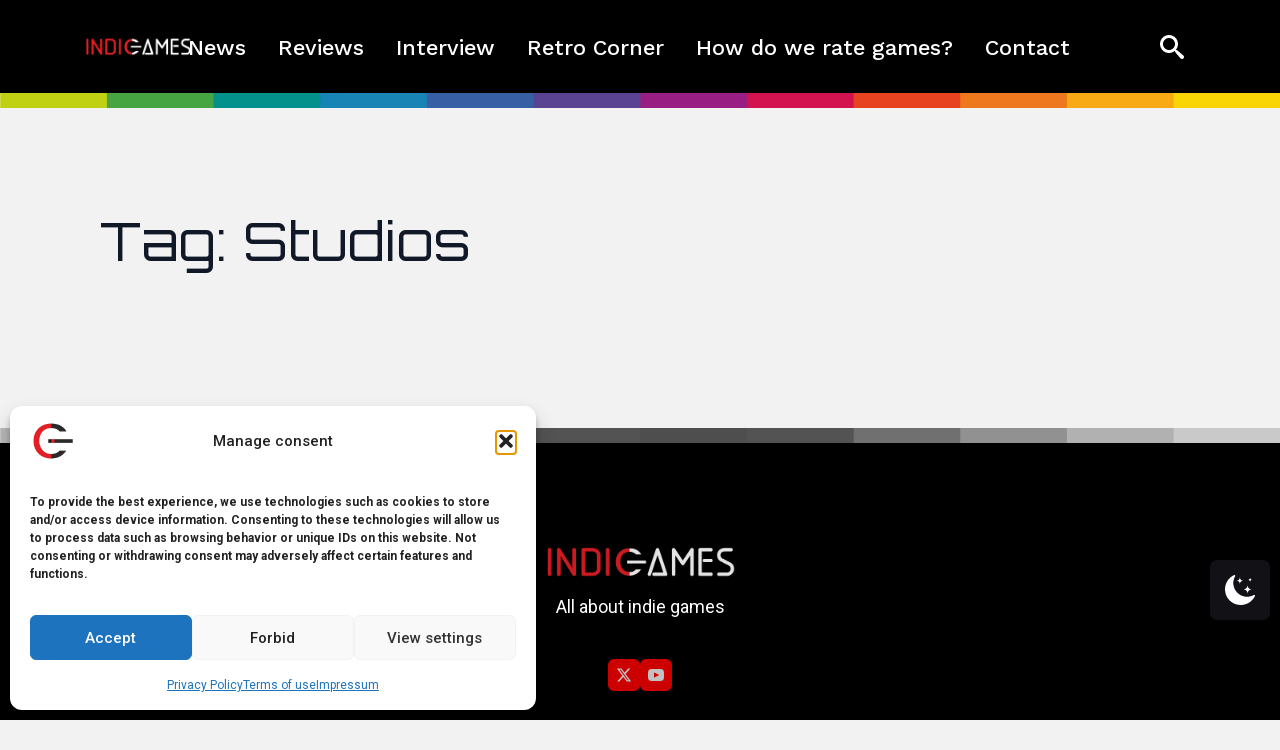

--- FILE ---
content_type: text/html; charset=utf-8
request_url: https://www.google.com/recaptcha/api2/aframe
body_size: 268
content:
<!DOCTYPE HTML><html><head><meta http-equiv="content-type" content="text/html; charset=UTF-8"></head><body><script nonce="kpGRCIg6FCK3fwPywgO4qw">/** Anti-fraud and anti-abuse applications only. See google.com/recaptcha */ try{var clients={'sodar':'https://pagead2.googlesyndication.com/pagead/sodar?'};window.addEventListener("message",function(a){try{if(a.source===window.parent){var b=JSON.parse(a.data);var c=clients[b['id']];if(c){var d=document.createElement('img');d.src=c+b['params']+'&rc='+(localStorage.getItem("rc::a")?sessionStorage.getItem("rc::b"):"");window.document.body.appendChild(d);sessionStorage.setItem("rc::e",parseInt(sessionStorage.getItem("rc::e")||0)+1);localStorage.setItem("rc::h",'1768841352176');}}}catch(b){}});window.parent.postMessage("_grecaptcha_ready", "*");}catch(b){}</script></body></html>

--- FILE ---
content_type: text/css
request_url: https://www.indie-games.eu/wp-content/uploads/breakdance/css/presets.css?v=b90650087fab1613f59264b1f57b14f1
body_size: -60
content:
.breakdance .bde-preset-36e51b5e-2174-43fa-ab59-4ebfcec59adf{--column-width:33.33%}

--- FILE ---
content_type: text/css
request_url: https://www.indie-games.eu/wp-content/uploads/breakdance/css/post-34218.css?v=9c7c803119b30c2acb996f2fdf32f26d
body_size: 15797
content:
.breakdance .bde-header-builder-34218-101{background:#000;--bde-header-width:100%}.breakdance .bde-header-builder-34218-101 .bde-header-builder__header-builder-border-top{height:1px;background:var(--bd-palette-color-4)}.breakdance .bde-header-builder-34218-101 .bde-header-builder__container{padding-bottom:20px;padding-top:20px}.breakdance .bde-header-builder-34218-101 .breakdance-menu{--link-alignment:start}@media (max-width:767px){.breakdance .bde-header-builder-34218-101 .bde-header-builder__container{flex-direction:column}}.breakdance .bde-div-34218-102{width:90%;flex-wrap:wrap;flex-direction:row;align-items:center}.breakdance .bde-div-34218-102{margin-right:5%;margin-left:5%}.breakdance .bde-div-34218-148{width:10%}@media (max-width:1119px){.breakdance .bde-div-34218-148{width:20%}}@media (max-width:1023px){.breakdance .bde-div-34218-148{width:30%}}@media (max-width:767px){.breakdance .bde-div-34218-148{width:50%}}@media (max-width:479px){.breakdance .bde-div-34218-148{width:50%}}.breakdance .bde-container-link-34218-103{transition-duration:300ms}.breakdance .bde-container-link-34218-103{opacity:0.9;transition:300ms ease all}.breakdance .bde-container-link-34218-103:hover{opacity:1;transform:scale(1.1)}.breakdance .bde-image-34218-104{width:100%}.breakdance .bde-image-34218-104 .breakdance-image-object{width:100%;height:auto}@media (max-width:767px){.breakdance .bde-image-34218-104{padding-top:1px}}.breakdance .bde-div-34218-149{width:80%}.breakdance .bde-div-34218-149{display:flex;flex-direction:row;flex-wrap:nowrap;justify-content:flex-end}@media (max-width:1119px){.breakdance .bde-div-34218-149{width:70%}}@media (max-width:1023px){.breakdance .bde-div-34218-149{width:60%}}@media (max-width:767px){.breakdance .bde-div-34218-149{width:40%}.breakdance .bde-div-34218-149{justify-content:center}}@media (max-width:479px){.breakdance .bde-div-34218-149{width:40%}}@media (max-width:1119px){.breakdance .bde-menu-34218-105 .breakdance-menu{--mobile-offset-y:52px;--menu-background:#FFF;--menu-hide-on-mobile:none;--toggle-layer-height:3px;--toggle-layer-color:#FFF;--toggle-layer-border-radius:2px}}@media (min-width:1120px){.breakdance .bde-menu-34218-105 .breakdance-menu{--menu-hide-on-desktop:none;--links-gap:24px;--link-color:#FFF;--link-color-hover:var(--bde-headings-color);--link-padding-top:8px;--link-padding-right:16px;--link-padding-bottom:8px;--link-padding-left:16px;--link-effect-color:#D1D5DB40;--link-effect-color-hover:#D1D5DB40;--link-effect-radius:6px;--dropdown-custom-offset-y:0px}.breakdance .bde-menu-34218-105 .breakdance-menu-link{color:#FFF}.breakdance .bde-menu-34218-105 .breakdance-menu-item:hover .breakdance-menu-link{color:var(--bde-headings-color)}.breakdance .bde-menu-34218-105 .breakdance-menu-item--active .breakdance-menu-link{color:var(--link-effect-text-color,var(--link-color))}.breakdance .bde-menu-34218-105 .breakdance-menu-item--active:hover .breakdance-menu-link{color:var(--link-effect-text-color,var(--link-color-hover))}}@media (max-width:1119px){.breakdance .bde-menu-34218-105 .breakdance-menu{--menu-hide-on-mobile:none}.breakdance .bde-menu-34218-105 .breakdance-menu{--links-gap:0;--dropdown-link-icon-display:none;--dropdown-link-description-display:none;--dropdown-links-gap:var(--gap-none)}.breakdance .bde-menu-34218-105 .breakdance-menu-list{align-items:stretch;background-color:var(--menu-background);display:none;flex-direction:column;left:var(--mobile-offset-x);max-height:var(--menu-max-height);overflow-y:auto;position:absolute;top:var(--mobile-offset-y,100%);width:calc(100vw - var(--menu-scrollbar-width, 0px));z-index:var(--bde-z-index-menu-mobile)}.breakdance .bde-menu-34218-105 .breakdance-menu--enabled .breakdance-menu-list{display:flex}.breakdance .bde-menu-34218-105 .breakdance-responsive-menu--bottom .breakdance-menu-list{bottom:var(--mobile-offset-y,100%);top:auto}.breakdance .bde-menu-34218-105 .breakdance-responsive-menu--open .breakdance-menu-list{opacity:1!important;pointer-events:auto!important;transform:none!important}.breakdance .bde-menu-34218-105 .breakdance-menu-list>.bde-button{border-top:var(--link-border);justify-content:var(--link-alignment);margin-left:0;padding:10px 15px}.breakdance .bde-menu-34218-105 .breakdance-menu-list>.bde-button .button-atom{width:var(--bde-button-width,100%)}.breakdance .bde-menu-34218-105 .breakdance-menu-list>:last-child{border-bottom:var(--link-border)}.breakdance .bde-menu-34218-105 .breakdance-menu--accordion .breakdance-menu-list:not(.is-visible):not(.is-collapsing),.breakdance .bde-menu-34218-105 .breakdance-menu--default .breakdance-menu-list:not(.is-visible):not(.is-collapsing){height:0;overflow:hidden;pointer-events:none;visibility:hidden}.breakdance .bde-menu-34218-105 .breakdance-menu--accordion .breakdance-menu-list.is-collapsing,.breakdance .bde-menu-34218-105 .breakdance-menu--default .breakdance-menu-list.is-collapsing{height:0;overflow:hidden;transition:var(--menu-duration) height ease-in-out,var(--menu-duration) visibility ease-in-out}.breakdance .bde-menu-34218-105 .breakdance-menu .breakdance-menu-link{border-top:var(--link-border);outline-offset:-1px;padding:var(--mobile-link-padding-top) var(--mobile-link-padding-right) var(--mobile-link-padding-bottom) var(--mobile-link-padding-left)}.breakdance .bde-menu-34218-105 .breakdance-menu-link-arrow{border-top:var(--link-border);bottom:0;position:absolute;right:0;top:0}.breakdance .bde-menu-34218-105 .hide-arrows-on-desktop .breakdance-menu-link-arrow{display:block}.breakdance .bde-menu-34218-105 .hide-arrows-on-mobile .breakdance-menu-link-arrow{display:none}.breakdance .bde-menu-34218-105 .breakdance-dropdown-floater{transform:none;visibility:visible}.breakdance .bde-menu-34218-105 .breakdance-dropdown--open .breakdance-dropdown-floater{transform:none}.breakdance .bde-menu-34218-105 .breakdance-dropdown-caret{display:none}.breakdance .bde-menu-34218-105 .breakdance-dropdown-body{background-color:var(--link-background-color);border-radius:0;border-top:var(--link-border);box-shadow:none;flex-direction:column}.breakdance .bde-menu-34218-105 .breakdance-dropdown--custom .breakdance-dropdown-floater,.breakdance .bde-menu-34218-105 .breakdance-menu--custom-width .breakdance-dropdown-floater{width:auto}.breakdance .bde-menu-34218-105 .breakdance-menu--placement-section-width .breakdance-dropdown-floater{width:100%}.breakdance .bde-menu-34218-105 .breakdance-dropdown-section{--dropdown-section-padding:0;--dropdown-section-gap:var(--gap-none)}.breakdance .bde-menu-34218-105 .breakdance-dropdown-section--additional{background-color:transparent;border-top:var(--link-border)}.breakdance .bde-menu-34218-105 .breakdance-dropdown-columns{--dropdown-columns-stack:column;--dropdown-columns-gap:var(--gap-none)}.breakdance .bde-menu-34218-105 .breakdance-dropdown-column{gap:var(--gap-none)}.breakdance .bde-menu-34218-105 .breakdance-dropdown-column+.breakdance-dropdown-column{border-top:var(--link-border)}.breakdance .bde-menu-34218-105 .breakdance-menu--collapse .breakdance-dropdown-column--collapsible{gap:var(--gap-none)}.breakdance .bde-menu-34218-105 .breakdance-menu--collapse .breakdance-dropdown-column--collapsible .breakdance-dropdown-item:first-child,.breakdance .bde-menu-34218-105 .breakdance-menu--collapse .breakdance-dropdown-column--collapsible:not(:first-child){border-top:var(--link-border)}.breakdance .bde-menu-34218-105 .breakdance-menu--collapse .breakdance-dropdown-column--collapsible .breakdance-dropdown-column__title{cursor:pointer;outline-offset:-1px}.breakdance .bde-menu-34218-105 .breakdance-menu--collapse .breakdance-dropdown-column--collapsible .breakdance-dropdown-links:not(.is-visible):not(.is-collapsing){height:0;overflow:hidden;pointer-events:none;visibility:hidden}.breakdance .bde-menu-34218-105 .breakdance-menu--collapse .breakdance-dropdown-column--collapsible .breakdance-dropdown-links.is-collapsing{height:0;overflow:hidden;transition:var(--menu-duration) height ease-in-out,var(--menu-duration) visibility ease-in-out}.breakdance .bde-menu-34218-105 .breakdance-dropdown-column__title{font-weight:500;justify-content:var(--link-alignment);padding:var(--mobile-link-level-2-padding-top) var(--mobile-link-level-2-padding-right) var(--mobile-link-level-2-padding-bottom) var(--mobile-link-level-2-padding-left);white-space:normal}.breakdance .bde-menu-34218-105 .breakdance-menu--collapse .breakdance-dropdown-column--collapsible .breakdance-dropdown-column__title:after{display:block}.breakdance .bde-menu-34218-105 .breakdance-dropdown-item+.breakdance-dropdown-item{border-top:var(--link-border)}.breakdance .bde-menu-34218-105 .breakdance-menu .breakdance-dropdown-link{justify-content:var(--link-alignment);outline-offset:-1px;padding:var(--mobile-link-level-3-padding-top) var(--mobile-link-level-3-padding-right) var(--mobile-link-level-3-padding-bottom) var(--mobile-link-level-3-padding-left);white-space:normal}.breakdance .bde-menu-34218-105 .breakdance-menu--no-titles .breakdance-dropdown-column__title{display:none}.breakdance .bde-menu-34218-105 .breakdance-menu-topbar{align-items:center;display:flex}.breakdance .bde-menu-34218-105 .breakdance-menu--offcanvas .breakdance-menu-list{bottom:0;height:100vh!important;left:0;max-height:none;max-width:100%;opacity:1;padding-top:var(--wp-admin--admin-bar--height,0);position:fixed;top:0;transform:translate3d(-100%,0,0);transition:var(--menu-duration) transform ease,var(--menu-duration) visibility ease;visibility:hidden;width:var(--mobile-offcanvas-width)}.breakdance .bde-menu-34218-105 .breakdance-menu--offcanvas.breakdance-responsive-menu--open .breakdance-menu-list{visibility:visible}.breakdance .bde-menu-34218-105 .breakdance-menu--offcanvas-right .breakdance-menu-list{left:auto;right:0;transform:translate3d(100%,0,0)}.breakdance .bde-menu-34218-105 .breakdance-menu--fullscreen .breakdance-menu-list{height:100vh!important;max-height:none!important;opacity:0;padding-top:var(--wp-admin--admin-bar--height,0);pointer-events:none;position:fixed;top:0;transition:var(--menu-duration) opacity ease,var(--menu-duration) visibility ease;visibility:hidden}.breakdance .bde-menu-34218-105 .breakdance-menu--fullscreen.breakdance-responsive-menu--open .breakdance-menu-list{visibility:visible}.breakdance .bde-menu-34218-105 .breakdance-dropdown--wp .breakdance-dropdown-section{margin-bottom:-1px}.breakdance .bde-menu-34218-105 .breakdance-dropdown--wp .breakdance-dropdown-link{padding:var(--mobile-link-level-2-padding-top) var(--mobile-link-level-2-padding-right) var(--mobile-link-level-2-padding-bottom) var(--mobile-link-level-2-padding-left)}.breakdance .bde-menu-34218-105 .breakdance-menu-toggle{display:flex}.breakdance .bde-menu-34218-105 .breakdance-menu--active-styles .breakdance-menu-item--active:before,.breakdance .bde-menu-34218-105 .breakdance-menu--effect .breakdance-menu-item:before{display:none}.breakdance .bde-menu-34218-105 .breakdance-menu-item--active .breakdance-menu-link{background-color:var(--link-background-color-active);color:var(--link-color-active)}@media (min-width:1120px){.breakdance .bde-menu-34218-105 .breakdance-menu{--menu-hide-on-desktop:none}}}@media (max-width:1023px){@media (max-width:1119px){.breakdance .bde-menu-34218-105 .breakdance-menu{--menu-hide-on-mobile:none}}@media (min-width:1120px){.breakdance .bde-menu-34218-105 .breakdance-menu{--menu-hide-on-desktop:none}}}@media (max-width:767px){@media (max-width:1119px){.breakdance .bde-menu-34218-105 .breakdance-menu{--menu-hide-on-mobile:none}}@media (min-width:1120px){.breakdance .bde-menu-34218-105 .breakdance-menu{--menu-hide-on-desktop:none}}}@media (max-width:479px){@media (max-width:1119px){.breakdance .bde-menu-34218-105 .breakdance-menu{--menu-hide-on-mobile:none}}@media (min-width:1120px){.breakdance .bde-menu-34218-105 .breakdance-menu{--menu-hide-on-desktop:none}}}.breakdance .breakdance-menu-item-34218-107{font-family:"Work Sans",sans-serif;font-size:1.375em}.breakdance .breakdance-menu-item-34218-107:hover{background-color:red}.breakdance .breakdance-menu-item-34218-150{font-family:"Work Sans",sans-serif;font-size:1.375em}.breakdance .breakdance-menu-item-34218-150:hover{background-color:red}.breakdance .breakdance-menu-item-34218-116{font-family:"Work Sans",sans-serif;font-size:1.375em}.breakdance .breakdance-menu-item-34218-116:hover{background-color:red}.breakdance .breakdance-menu-item-34218-156{font-family:"Work Sans",sans-serif;font-size:1.375em}.breakdance .breakdance-menu-item-34218-156:hover{background-color:red}.breakdance .breakdance-menu-item-34218-114{font-family:"Work Sans",sans-serif;font-size:1.375em}.breakdance .breakdance-menu-item-34218-114:hover{background-color:red}.breakdance .breakdance-menu-item-34218-117{font-family:"Work Sans",sans-serif;font-size:1.375em}.breakdance .breakdance-menu-item-34218-117:hover{background-color:red}.breakdance .bde-div-34218-155{width:10%}.breakdance .bde-div-34218-155{display:flex;flex-direction:column;align-items:flex-end;text-align:right}.breakdance .bde-search-form-34218-154 .search-form--classic .search-form__field::placeholder{color:}.breakdance .bde-search-form-34218-154 .search-form--expand .search-form__button{width:var(--searchFormSize);height:var(--searchFormSize)}.breakdance .bde-search-form-34218-154 .search-form--expand .search-form__field::placeholder{color:}.breakdance .bde-search-form-34218-154 .search-form--full-screen .search-form__field::placeholder{color:}.breakdance .bde-search-form-34218-154 .search-form__button--full-screen{font-size:24px;background-color:#000;color:#FFF}@media (max-width:1119px){.breakdance .bde-search-form-34218-154 .search-form--classic .search-form__field::placeholder{color:}.breakdance .bde-search-form-34218-154 .search-form--expand .search-form__button{width:var(--searchFormSize);height:var(--searchFormSize)}.breakdance .bde-search-form-34218-154 .search-form--expand .search-form__field::placeholder{color:}.breakdance .bde-search-form-34218-154 .search-form--full-screen .search-form__field::placeholder{color:}}@media (max-width:1023px){.breakdance .bde-search-form-34218-154 .search-form--classic .search-form__field::placeholder{color:}.breakdance .bde-search-form-34218-154 .search-form--expand .search-form__button{width:var(--searchFormSize);height:var(--searchFormSize)}.breakdance .bde-search-form-34218-154 .search-form--expand .search-form__field::placeholder{color:}.breakdance .bde-search-form-34218-154 .search-form--full-screen .search-form__field::placeholder{color:}}@media (max-width:767px){.breakdance .bde-search-form-34218-154 .search-form--classic .search-form__field::placeholder{color:}.breakdance .bde-search-form-34218-154 .search-form--expand .search-form__button{width:var(--searchFormSize);height:var(--searchFormSize)}.breakdance .bde-search-form-34218-154 .search-form--expand .search-form__field::placeholder{color:}.breakdance .bde-search-form-34218-154 .search-form--full-screen .search-form__field::placeholder{color:}}@media (max-width:479px){.breakdance .bde-search-form-34218-154 .search-form--classic .search-form__field::placeholder{color:}.breakdance .bde-search-form-34218-154 .search-form--expand .search-form__button{width:var(--searchFormSize);height:var(--searchFormSize)}.breakdance .bde-search-form-34218-154 .search-form--expand .search-form__field::placeholder{color:}.breakdance .bde-search-form-34218-154 .search-form--full-screen .search-form__field::placeholder{color:}}.breakdance .bde-section-34218-151 .section-container{display:flex;flex-direction:column}.breakdance .bde-section-34218-151{background-image:url(https://www.indie-games.eu/wp-content/uploads/2025/11/colors-square-scaled.jpg);background-size:cover;background-repeat:repeat;background-position:left center}.breakdance .bde-section-34218-151 .section-container{height:15px}.breakdance .bde-section-34218-151 .section-container{padding-left:0px;padding-right:0px;padding-bottom:0px;padding-top:0px}

--- FILE ---
content_type: text/css
request_url: https://www.indie-games.eu/wp-content/uploads/breakdance/css/post-34212.css?v=8e7d0791b66d57dbd206cb4c31ed1886
body_size: 1030
content:
.breakdance .bde-heading-34212-106{margin-bottom:56px}.breakdance .bde-post-list-34212-104{width:100%}.breakdance .bde-post-list-34212-104>.bde-loop{--bde-posts-gap:20px;--bde-posts-per-row:2}.breakdance .bde-post-list-34212-104 .bde-posts-pagination{margin-top:50px}.breakdance .bde-post-list-34212-104 .bde-posts-pagination-infinite-loader-wrapper{margin-top:50px}.breakdance .bde-post-list-34212-104 .ee-post{border-radius:4px;box-shadow:2px 4px 20px 0px #0000000F;padding:20px 20px 20px 20px;align-items:flex-start}.breakdance .bde-post-list-34212-104 .ee-post-wrap{align-items:flex-start}.breakdance .bde-post-list-34212-104 .ee-post-meta-item:not(:last-child):after{content:"/"}.breakdance .bde-post-list-34212-104 .ee-post-title{text-align:left}.breakdance .bde-post-list-34212-104 .ee-post-meta{justify-content:flex-start}.breakdance .bde-post-list-34212-104 .ee-post-taxonomy{justify-content:flex-start}.breakdance .bde-post-list-34212-104 .ee-post-content{text-align:left}@media (max-width:1119px){.breakdance .bde-post-list-34212-104>.bde-loop{--bde-posts-per-row:2}}@media (max-width:1023px){.breakdance .bde-post-list-34212-104>.bde-loop{--bde-posts-per-row:1}}

--- FILE ---
content_type: text/css
request_url: https://www.indie-games.eu/wp-content/uploads/breakdance/css/post-34219.css?v=2a050f6ff3e594e87a9c2bb5513f82a5
body_size: 3113
content:
.breakdance .bde-section-34219-155 .section-container{display:flex;flex-direction:column}.breakdance .bde-section-34219-155{background-image:url(https://www.indie-games.eu/wp-content/uploads/2025/11/colors-square-grayscale-scaled.jpg)}.breakdance .bde-section-34219-155 .section-container{height:15px}.breakdance .bde-section-34219-155 .section-container{--bde-section-width:100%}.breakdance .bde-section-34219-155 .section-container{padding-left:0px;padding-right:0px;padding-bottom:0px;padding-top:0px}.breakdance .bde-section-34219-156 .section-container{align-items:center;text-align:center;justify-content:center}.breakdance .bde-section-34219-156{background-color:#000}.breakdance .bde-section-34219-156 .section-container{padding-bottom:0px}.breakdance .bde-container-link-34219-157{margin-bottom:12px}.breakdance .bde-container-link-34219-157{display:flex;flex-direction:row;flex-wrap:nowrap;justify-content:center}.breakdance .bde-container-link-34219-157{opacity:0.9;transition:300ms ease}.breakdance .bde-image-34219-158{width:20%}.breakdance .bde-image-34219-158 .breakdance-image-object{width:100%;height:auto}@media (max-width:1023px){.breakdance .bde-image-34219-158{width:30%}.breakdance .bde-image-34219-158 .breakdance-image-object{width:100%;height:auto}}@media (max-width:767px){.breakdance .bde-image-34219-158{width:40%}.breakdance .bde-image-34219-158 .breakdance-image-object{width:100%;height:auto}}@media (max-width:479px){.breakdance .bde-image-34219-158{width:50%}.breakdance .bde-image-34219-158 .breakdance-image-object{width:100%;height:auto}}.breakdance .bde-text-34219-159{width:320px;color:#FFF;margin-bottom:40px}.breakdance .bde-social-icons-34219-160{margin-bottom:64px;flex-direction:row;gap:12px}.breakdance .bde-social-icons-34219-160 .bde-social-icons__icon-wrapper{border-radius:6px;background-color:var(--bde-links-color);padding:8px;opacity:0.8}.breakdance .bde-social-icons-34219-160 .bde-social-icons__icon-wrapper:hover{background-color:var(--bde-brand-primary-color);transform:scale(1.1);opacity:1}.breakdance .bde-social-icons-34219-160 .bde-social-icons__icon-wrapper svg{width:16px;height:16px;fill:var(--bde-background-color)}.breakdance .bde-div-34219-161{width:100%;padding-top:24px;padding-bottom:24px;border-top:1px solid #CECDCD;flex-wrap:wrap;flex-direction:row;align-items:center;justify-content:space-between}@media (max-width:767px){.breakdance .bde-div-34219-161{gap:12px;align-items:center;text-align:center;justify-content:flex-start;flex-direction:column}}.breakdance .bde-text-34219-162{color:#CECDCD}@media (max-width:767px){.breakdance .bde-text-34219-162{margin-bottom:16px}}.breakdance .bde-text-link-34219-163,.breakdance .bde-text-link-34219-163>*{color:#CECDCD}.breakdance .bde-text-link-34219-163:hover,.breakdance .bde-text-link-34219-163:hover>*{color:var(--bde-background-color)}.breakdance .bde-text-link-34219-164,.breakdance .bde-text-link-34219-164>*{color:#CECDCD}.breakdance .bde-text-link-34219-164:hover,.breakdance .bde-text-link-34219-164:hover>*{color:var(--bde-background-color)}.breakdance .bde-text-link-34219-165,.breakdance .bde-text-link-34219-165>*{color:#CECDCD}.breakdance .bde-text-link-34219-165:hover,.breakdance .bde-text-link-34219-165:hover>*{color:var(--bde-background-color)}

--- FILE ---
content_type: text/css
request_url: https://www.indie-games.eu/wp-content/uploads/breakdance/css/post-38.css?v=7d6d90d3fc9b6c7900857b778f7cc6f5
body_size: 19488
content:
.breakdance .bde-section-38-170 .section-container{display:flex;flex-direction:column;align-items:center;text-align:center}.breakdance .bde-section-38-170 .section-container{--bde-section-width:100%}.breakdance .bde-section-38-170 .section-container{padding-left:0px;padding-right:0px;padding-bottom:0px;padding-top:0px}.breakdance .bde-div-38-277{width:80%;margin-top:2em;margin-bottom:1em}@media (max-width:479px){.breakdance .bde-div-38-277{width:90%}}.news-grid{display:grid;grid-template-columns:repeat(3,1fr);grid-template-areas:"big1 big1 big2" "small1 small2 small3";gap:20px}.item-1{grid-area:big1}.item-2{grid-area:big2}.item-3{grid-area:small1}.item-4{grid-area:small2}.item-5{grid-area:small3}.news-card{position:relative;background-size:cover;background-position:center;border-radius:12px;overflow:hidden}.news-card.big{min-height:420px}.news-card.small{min-height:240px}.card-link{display:flex;height:100%;width:100%;align-items:flex-end;text-decoration:none}.overlay{position:absolute;inset:0;background:linear-gradient(to top,rgba(0,0,0,0.85),rgba(0,0,0,0.25))}.category-badge{position:absolute;top:16px;left:16px;padding:6px 10px;font-size:12px;font-weight:600;color:#fff;border-radius:6px;text-transform:uppercase;z-index:2}.category-news{background:#e10600}.category-reviews{background:#ff9800}.category-interview{background:#03a9f4}.category-retro-corner{background:#8bc34a}.content{position:relative;padding:18px;color:#fff}.date{font-size:13px;color:#ccc;display:block;margin-bottom:6px}.content h2{margin:0;line-height:1.3;color:#fff;transition:text-decoration 0.2s ease}.news-card.big h2{font-size:26px}.news-card.small h2{font-size:18px}.card-link:hover h2{text-decoration:underline}@media (max-width:900px){.news-grid{grid-template-columns:1fr;grid-template-areas:"big1" "big2" "small1" "small2" "small3"}.news-card{min-height:300px}}.breakdance .bde-columns-38-171{--columnCount:2;margin-top:1em;margin-bottom:1em;width:80%}@media (max-width:1119px){.breakdance .bde-columns-38-171{--columnCount:2}.breakdance .bde-columns-38-171.bde-columns{flex-direction:column;flex-wrap:nowrap}.breakdance .bde-columns-38-171.bde-columns>.bde-column{width:100%}}@media (max-width:1023px){.breakdance .bde-columns-38-171{--columnCount:2}}@media (max-width:767px){.breakdance .bde-columns-38-171{--columnCount:2;width:90%}}@media (max-width:479px){.breakdance .bde-columns-38-171{--columnCount:2}}.breakdance .bde-column-38-172{--column-width:78%}.breakdance .bde-column-38-172{background-color:#FFF}.breakdance .bde-column-38-172.bde-column{padding-right:20px;padding-left:20px}.breakdance .bde-div-38-130{width:100%;padding-top:2em;border-bottom:2px solid red}.breakdance .bde-heading-38-182{margin-bottom:10px}.breakdance .bde-div-38-128{width:100%;padding-top:16px}.breakdance .bde-post-list-38-186>.bde-loop{--bde-posts-gap:20px;--bde-posts-per-row:3}.breakdance .bde-post-list-38-186 .swiper-slide{height:auto}.breakdance .bde-post-list-38-186 .breakdance-swiper-wrapper{--swiper-navigation-size:36px}.breakdance .bde-post-list-38-186 .swiper-button-prev,.breakdance .bde-post-list-38-186 .swiper-button-next{color:#FD0000}.breakdance .bde-post-list-38-186 .breakdance-swiper-wrapper{padding:0 calc(12px + 12px + 36px)}.breakdance .bde-post-list-38-186 .swiper-pagination-bullet{width:0px;height:0px}.breakdance .bde-post-list-38-186 .ee-post{padding-bottom:0px;align-items:flex-start}.breakdance .bde-post-list-38-186 .ee-post-wrap{align-items:flex-start}.breakdance .bde-post-list-38-186 .ee-post-meta-item:not(:last-child):after{content:"/"}.breakdance .bde-post-list-38-186 .ee-post-title{text-align:left}.breakdance .bde-post-list-38-186 .ee-post-meta{margin-bottom:0px;justify-content:flex-start}.breakdance .bde-post-list-38-186 .ee-post-taxonomy{justify-content:flex-start}.breakdance .bde-post-list-38-186 .ee-post-content{text-align:left}@media (max-width:1119px){.breakdance .bde-post-list-38-186>.bde-loop{--bde-posts-per-row:2}.breakdance .bde-post-list-38-186 .swiper-slide{height:auto}}@media (max-width:1023px){.breakdance .bde-post-list-38-186>.bde-loop{--bde-posts-per-row:1}.breakdance .bde-post-list-38-186 .swiper-slide{height:auto}}@media (max-width:767px){.breakdance .bde-post-list-38-186 .swiper-slide{height:auto}.breakdance .bde-post-list-38-186 .breakdance-swiper-wrapper{--swiper-navigation-size:16px}.breakdance .bde-post-list-38-186 .breakdance-swiper-wrapper{padding:0 calc(12px + 12px + 16px)}}@media (max-width:479px){.breakdance .bde-post-list-38-186 .swiper-slide{height:auto}}.breakdance .bde-div-38-154{width:100%;padding-top:0em;border-bottom:2px solid red}.breakdance .bde-heading-38-155{margin-bottom:10px}.breakdance .bde-div-38-156{width:100%;padding-top:16px}.breakdance .bde-post-list-38-157>.bde-loop{--bde-posts-gap:20px;--bde-posts-per-row:3}.breakdance .bde-post-list-38-157 .swiper-slide{height:auto}.breakdance .bde-post-list-38-157 .breakdance-swiper-wrapper{--swiper-navigation-size:36px}.breakdance .bde-post-list-38-157 .swiper-button-prev,.breakdance .bde-post-list-38-157 .swiper-button-next{color:#FD0000}.breakdance .bde-post-list-38-157 .breakdance-swiper-wrapper{padding:0 calc(12px + 12px + 36px)}.breakdance .bde-post-list-38-157 .swiper-pagination-bullet{width:0px;height:0px}.breakdance .bde-post-list-38-157 .ee-post{padding-bottom:0px;align-items:flex-start}.breakdance .bde-post-list-38-157 .ee-post-wrap{align-items:flex-start}.breakdance .bde-post-list-38-157 .ee-post-meta-item:not(:last-child):after{content:"/"}.breakdance .bde-post-list-38-157 .ee-post-title{text-align:left}.breakdance .bde-post-list-38-157 .ee-post-meta{margin-bottom:0px;justify-content:flex-start}.breakdance .bde-post-list-38-157 .ee-post-taxonomy{justify-content:flex-start}.breakdance .bde-post-list-38-157 .ee-post-content{text-align:left}@media (max-width:1119px){.breakdance .bde-post-list-38-157>.bde-loop{--bde-posts-per-row:2}.breakdance .bde-post-list-38-157 .swiper-slide{height:auto}}@media (max-width:1023px){.breakdance .bde-post-list-38-157>.bde-loop{--bde-posts-per-row:1}.breakdance .bde-post-list-38-157 .swiper-slide{height:auto}}@media (max-width:767px){.breakdance .bde-post-list-38-157 .swiper-slide{height:auto}.breakdance .bde-post-list-38-157 .breakdance-swiper-wrapper{--swiper-navigation-size:16px}.breakdance .bde-post-list-38-157 .breakdance-swiper-wrapper{padding:0 calc(12px + 12px + 16px)}}@media (max-width:479px){.breakdance .bde-post-list-38-157 .swiper-slide{height:auto}}.breakdance .bde-div-38-159{width:100%;padding-top:0em;border-bottom:2px solid red}.breakdance .bde-heading-38-160{margin-bottom:10px}.breakdance .bde-div-38-161{width:100%;padding-top:16px}.breakdance .bde-post-list-38-162>.bde-loop{--bde-posts-gap:20px;--bde-posts-per-row:3}.breakdance .bde-post-list-38-162 .swiper-slide{height:auto}.breakdance .bde-post-list-38-162 .breakdance-swiper-wrapper{--swiper-navigation-size:36px}.breakdance .bde-post-list-38-162 .swiper-button-prev,.breakdance .bde-post-list-38-162 .swiper-button-next{color:#FD0000}.breakdance .bde-post-list-38-162 .breakdance-swiper-wrapper{padding:0 calc(12px + 12px + 36px)}.breakdance .bde-post-list-38-162 .swiper-pagination-bullet{width:0px;height:0px}.breakdance .bde-post-list-38-162 .ee-post{padding-bottom:0px;align-items:flex-start}.breakdance .bde-post-list-38-162 .ee-post-wrap{align-items:flex-start}.breakdance .bde-post-list-38-162 .ee-post-meta-item:not(:last-child):after{content:"/"}.breakdance .bde-post-list-38-162 .ee-post-title{text-align:left}.breakdance .bde-post-list-38-162 .ee-post-meta{margin-bottom:0px;justify-content:flex-start}.breakdance .bde-post-list-38-162 .ee-post-taxonomy{justify-content:flex-start}.breakdance .bde-post-list-38-162 .ee-post-content{text-align:left}@media (max-width:1119px){.breakdance .bde-post-list-38-162>.bde-loop{--bde-posts-per-row:2}.breakdance .bde-post-list-38-162 .swiper-slide{height:auto}}@media (max-width:1023px){.breakdance .bde-post-list-38-162>.bde-loop{--bde-posts-per-row:1}.breakdance .bde-post-list-38-162 .swiper-slide{height:auto}}@media (max-width:767px){.breakdance .bde-post-list-38-162 .swiper-slide{height:auto}.breakdance .bde-post-list-38-162 .breakdance-swiper-wrapper{--swiper-navigation-size:16px}.breakdance .bde-post-list-38-162 .breakdance-swiper-wrapper{padding:0 calc(12px + 12px + 16px)}}@media (max-width:479px){.breakdance .bde-post-list-38-162 .swiper-slide{height:auto}}.breakdance .bde-div-38-275{width:100%;padding-top:0em;border-bottom:2px solid red}.breakdance .bde-heading-38-276{margin-bottom:10px}.breakdance .bde-post-list-38-274>.bde-loop{--bde-posts-gap:20px;--bde-posts-per-row:3}.breakdance .bde-post-list-38-274 .swiper-slide{height:auto}.breakdance .bde-post-list-38-274 .breakdance-swiper-wrapper{--swiper-navigation-size:36px}.breakdance .bde-post-list-38-274 .swiper-button-prev,.breakdance .bde-post-list-38-274 .swiper-button-next{color:#FD0000}.breakdance .bde-post-list-38-274 .breakdance-swiper-wrapper{padding:0 calc(12px + 12px + 36px)}.breakdance .bde-post-list-38-274 .swiper-pagination-bullet{width:0px;height:0px}.breakdance .bde-post-list-38-274 .ee-post{padding-bottom:0px;align-items:flex-start}.breakdance .bde-post-list-38-274 .ee-post-wrap{align-items:flex-start}.breakdance .bde-post-list-38-274 .ee-post-meta-item:not(:last-child):after{content:"/"}.breakdance .bde-post-list-38-274 .ee-post-title{text-align:left}.breakdance .bde-post-list-38-274 .ee-post-meta{margin-bottom:0px;justify-content:flex-start}.breakdance .bde-post-list-38-274 .ee-post-taxonomy{justify-content:flex-start}.breakdance .bde-post-list-38-274 .ee-post-content{text-align:left}@media (max-width:1119px){.breakdance .bde-post-list-38-274>.bde-loop{--bde-posts-per-row:2}.breakdance .bde-post-list-38-274 .swiper-slide{height:auto}}@media (max-width:1023px){.breakdance .bde-post-list-38-274>.bde-loop{--bde-posts-per-row:1}.breakdance .bde-post-list-38-274 .swiper-slide{height:auto}}@media (max-width:767px){.breakdance .bde-post-list-38-274 .swiper-slide{height:auto}.breakdance .bde-post-list-38-274 .breakdance-swiper-wrapper{--swiper-navigation-size:16px}.breakdance .bde-post-list-38-274 .breakdance-swiper-wrapper{padding:0 calc(12px + 12px + 16px)}}@media (max-width:479px){.breakdance .bde-post-list-38-274 .swiper-slide{height:auto}}.breakdance .bde-column-38-173{--column-width:22%}.breakdance .bde-column-38-173{background-color:#FFF}.breakdance .bde-column-38-173.bde-column{padding-right:20px;padding-left:20px}.breakdance .bde-div-38-183{width:100%;padding-top:2em;border-bottom:2px solid red;margin-bottom:1em}.breakdance .bde-image2-38-319{padding-bottom:10px}.breakdance .bde-heading-38-131{margin-bottom:10px}.breakdance .bde-div-38-184{width:100%}@media (max-width:1119px){.breakdance .bde-div-38-184{width:60%}.breakdance .bde-div-38-184{margin-right:20%;margin-left:20%}}.breakdance .bde-shortcode-38-180{width:100%;padding:0px 0px 0px 0px;color:#000;font-size:16px;margin-top:10px;margin-bottom:10px}.breakdance .bde-shortcode-38-180{width:100%;margin:0px 0px 0px 0px;padding:0px 0px 0px 0px}.breakdance .bde-div-38-303{width:100%;padding-top:0em;border-bottom:2px solid red;margin-bottom:1em}.breakdance .bde-heading-38-304{margin-bottom:10px}.breakdance .bde-div-38-305{width:100%;margin-bottom:1em}@media (max-width:1119px){.breakdance .bde-div-38-305{width:60%}.breakdance .bde-div-38-305{margin-right:20%;margin-left:20%}}.games-banners{display:flex;flex-direction:column;gap:30px;width:100%}.game-banner img{width:100%;max-width:1400px;height:auto;display:block;margin:0 auto;border-radius:12px;box-shadow:0 6px 20px rgba(0,0,0,0.25);transition:transform 0.3s,box-shadow 0.3s}.game-banner:hover img{transform:translateY(-5px);box-shadow:0 16px 40px rgba(0,0,0,0.35)}@media (max-width:600px){.game-banner img{max-width:95%;border-radius:8px}}.breakdance .bde-section-38-187 .section-container{display:flex;flex-direction:column;align-items:center;text-align:center}.breakdance .bde-section-38-187{background-color:#2A2B2C}.breakdance .bde-section-38-187 .section-container{--bde-section-width:100%}.breakdance .bde-section-38-187 .section-container{padding-left:0px;padding-right:0px;padding-bottom:0px;padding-top:0px}.breakdance .bde-div-38-189{width:80%;margin-top:5em;margin-bottom:5em}@media (max-width:479px){.breakdance .bde-div-38-189{width:90%}}.breakdance .bde-div-38-208{width:100%;padding-top:0em;border-bottom:2px solid red;margin-bottom:2em}.breakdance .bde-div-38-208{display:flex;flex-direction:column;align-items:center;text-align:center}.breakdance .bde-heading-38-209{color:#FFF;margin-bottom:10px}.breakdance .bde-advancedslider-38-215 .breakdance-swiper-wrapper{--swiper-navigation-size:36px}.breakdance .bde-advancedslider-38-215 .swiper-button-prev,.breakdance .bde-advancedslider-38-215 .swiper-button-next{color:#FFF}.breakdance .bde-advancedslider-38-215 .swiper-button-prev{left:0px}.breakdance .bde-advancedslider-38-215 .swiper-button-next{right:0px}.breakdance .bde-advancedslider-38-215 .breakdance-swiper-wrapper{padding:0 calc(0px + 0px + 36px)}.breakdance .bde-advancedslider-38-215 .swiper-pagination{position:absolute;margin:0}.breakdance .bde-advancedslider-38-215 .breakdance-swiper-wrapper{padding-bottom:calc(4px + 0px)}.breakdance .bde-advancedslider-38-215 .swiper-pagination-progressbar{--swiper-pagination-color:#000;top:initial;bottom:0;height:4px;width:calc(100% -)calc(0px + 0px + 36px) * 2);left:calc(0px + 0px + 36px)}.breakdance .bde-columns-38-237{--columnCount:3}@media (max-width:1119px){.breakdance .bde-columns-38-237{--columnCount:3}}@media (max-width:1023px){.breakdance .bde-columns-38-237{--columnCount:3}}@media (max-width:767px){.breakdance .bde-columns-38-237{--columnCount:3}.breakdance .bde-columns-38-237.bde-columns{flex-direction:column;flex-wrap:nowrap}.breakdance .bde-columns-38-237.bde-columns>.bde-column{width:100%}}@media (max-width:479px){.breakdance .bde-columns-38-237{--columnCount:3}}.breakdance .bde-column-38-244{--column-width:33.33%}.breakdance .bde-video-38-245 .ee-video-container{padding-top:56.25%}.breakdance .bde-column-38-240{--column-width:33.33%}.breakdance .bde-video-38-241 .ee-video-container{padding-top:56.25%}.breakdance .bde-column-38-242{--column-width:33.34%}.breakdance .bde-video-38-243 .ee-video-container{padding-top:56.25%}.breakdance .bde-columns-38-230{--columnCount:3}@media (max-width:1119px){.breakdance .bde-columns-38-230{--columnCount:3}}@media (max-width:1023px){.breakdance .bde-columns-38-230{--columnCount:3}}@media (max-width:767px){.breakdance .bde-columns-38-230{--columnCount:3}.breakdance .bde-columns-38-230.bde-columns{flex-direction:column;flex-wrap:nowrap}.breakdance .bde-columns-38-230.bde-columns>.bde-column{width:100%}}@media (max-width:479px){.breakdance .bde-columns-38-230{--columnCount:3}}.breakdance .bde-column-38-231{--column-width:33.33%}.breakdance .bde-video-38-232 .ee-video-container{padding-top:56.25%}.breakdance .bde-column-38-233{--column-width:33.33%}.breakdance .bde-video-38-234 .ee-video-container{padding-top:56.25%}.breakdance .bde-column-38-235{--column-width:33.34%}.breakdance .bde-video-38-236 .ee-video-container{padding-top:56.25%}.breakdance .bde-back-to-top-38-252 .bde-back-to-top__button:hover{background-color:}.breakdance .bde-back-to-top-38-252 .bde-back-to-top__icon-wrap{color:red}.breakdance .bde-back-to-top-38-252 .bde-back-to-top__progress-svg path.tracker{stroke:red}@media (max-width:767px) and (min-width:480px){.breakdance .bde-back-to-top-38-252{display:none}}@media (max-width:479px){.breakdance .bde-back-to-top-38-252{display:none}}@media (max-width:1119px){.breakdance .bde-back-to-top-38-252 .bde-back-to-top__button:hover{background-color:}}@media (max-width:1023px){.breakdance .bde-back-to-top-38-252 .bde-back-to-top__button:hover{background-color:}}@media (max-width:767px){.breakdance .bde-back-to-top-38-252 .bde-back-to-top__button:hover{background-color:}}@media (max-width:479px){.breakdance .bde-back-to-top-38-252 .bde-back-to-top__button:hover{background-color:}}.breakdance .bde-section-38-253 .section-container{align-items:center;text-align:center;justify-content:center}.breakdance .bde-section-38-253{background-color:#f2f2f2}.breakdance .bde-section-38-253 .section-container{min-height:90vh}.breakdance .bde-section-38-253 .section-container{padding-bottom:36px;padding-top:36px}@media (max-width:1023px){.breakdance .bde-section-38-253 .section-container{--bde-section-width:480px}}.breakdance .bde-heading-38-254{color:var(--bde-headings-color);font-size:3em;font-weight:400;margin-bottom:1.5em}.breakdance .bde-columns-38-256{--columnCount:2;margin-bottom:0px}@media (max-width:1119px){.breakdance .bde-columns-38-256{--columnCount:2}}@media (max-width:1023px){.breakdance .bde-columns-38-256{--columnCount:2}.breakdance .bde-columns-38-256.bde-columns{flex-direction:column;flex-wrap:nowrap}.breakdance .bde-columns-38-256.bde-columns>.bde-column{width:100%}}@media (max-width:767px){.breakdance .bde-columns-38-256{--columnCount:2}}@media (max-width:479px){.breakdance .bde-columns-38-256{--columnCount:2}}.breakdance .bde-column-38-257{--column-width:50%;gap:12px;align-items:center;text-align:center}.breakdance .bde-column-38-257{display:flex;flex-wrap:nowrap}@media (max-width:479px){.breakdance .bde-column-38-257{gap:16px}}.breakdance .bde-image-38-258{margin-bottom:12px;width:240px}.breakdance .bde-image-38-258 .breakdance-image-container{border-radius:120px}.breakdance .bde-image-38-258 .breakdance-image-clip{border-top:8px solid var(--bd-palette-color-2);border-bottom:8px solid var(--bd-palette-color-2);border-left:8px solid var(--bd-palette-color-2);border-right:8px solid var(--bd-palette-color-2);border-radius:120px}.breakdance .bde-image-38-258 .breakdance-image-object{width:100%;height:auto}.breakdance .bde-heading-38-259{color:var(--bde-headings-color)}.breakdance .bde-text-38-260{color:var(--bd-palette-color-2);margin-bottom:4px}.breakdance .bde-social-icons-38-261{margin-top:auto;flex-direction:row;gap:6px}.breakdance .bde-social-icons-38-261 .bde-social-icons__icon-wrapper{border-radius:0;background-color:#0A66C2;padding:8px;opacity:1}.breakdance .bde-social-icons-38-261 .bde-social-icons__icon-wrapper:hover{transform:scale(1.1);opacity:0.8}.breakdance .bde-social-icons-38-261 .bde-social-icons__icon-wrapper svg{width:20px;height:20px;fill:#FFF}.breakdance .bde-column-38-262{--column-width:50%;gap:12px;align-items:center;text-align:center}.breakdance .bde-column-38-262{display:flex;flex-wrap:nowrap}@media (max-width:479px){.breakdance .bde-column-38-262{gap:16px}}.breakdance .bde-image-38-263{margin-bottom:12px;width:240px}.breakdance .bde-image-38-263 .breakdance-image-container{border-radius:120px}.breakdance .bde-image-38-263 .breakdance-image-clip{border-top:8px solid var(--bd-palette-color-2);border-bottom:8px solid var(--bd-palette-color-2);border-left:8px solid var(--bd-palette-color-2);border-right:8px solid var(--bd-palette-color-2);border-radius:120px}.breakdance .bde-image-38-263 .breakdance-image-object{width:100%;height:auto}.breakdance .bde-heading-38-264{color:var(--bde-headings-color)}.breakdance .bde-text-38-265{color:var(--bd-palette-color-2);margin-bottom:4px}.breakdance .bde-social-icons-38-272{margin-top:auto;flex-direction:row;gap:6px}.breakdance .bde-social-icons-38-272 .bde-social-icons__icon-wrapper{border-radius:0;background-color:#0A66C2;padding:8px;opacity:1}.breakdance .bde-social-icons-38-272 .bde-social-icons__icon-wrapper:hover{transform:scale(1.1);opacity:0.8}.breakdance .bde-social-icons-38-272 .bde-social-icons__icon-wrapper svg{width:20px;height:20px;fill:#FFF}